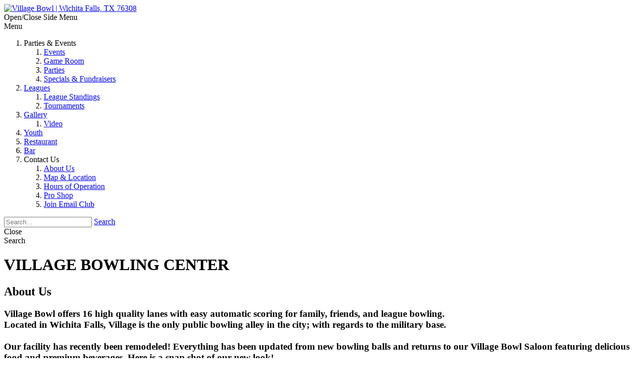

--- FILE ---
content_type: text/html; charset=utf-8
request_url: https://villagebowl.net/contact-us/about-us
body_size: 8551
content:
<!DOCTYPE html>
<html  lang="en-US">
<head id="Head"><meta content="text/html; charset=UTF-8" http-equiv="Content-Type" />
<meta name="REVISIT-AFTER" content="1 DAYS" />
<meta name="RATING" content="GENERAL" />
<meta name="RESOURCE-TYPE" content="DOCUMENT" />
<meta content="text/javascript" http-equiv="Content-Script-Type" />
<meta content="text/css" http-equiv="Content-Style-Type" />

<!-- Google Tag Manager (noscript) -->
<noscript><iframe src="https://www.googletagmanager.com/ns.html?id=GTM-TDV3K8N"
height="0" width="0" style="display:none;visibility:hidden"></iframe></noscript>
<!-- End Google Tag Manager (noscript) -->

<title>
	About Us | Village Bowl | Wichita Falls, TX 76308
</title><meta id="MetaDescription" name="description" content="Village Bowl | Wichita Falls, TX 76308" /><meta id="MetaKeywords" name="keywords" content="Village Bowl | Wichita Falls, TX 76308" /><meta id="MetaRobots" name="robots" content="INDEX, FOLLOW" /><link href="/Resources/Shared/stylesheets/dnndefault/7.0.0/default.css?cdv=125" type="text/css" rel="stylesheet"/><link href="/Resources/Search/SearchSkinObjectPreview.css?cdv=125" type="text/css" rel="stylesheet"/><link href="/Portals/_default/Skins/Nova/common/bootstrap/css/bootstrap.min.css?cdv=125" type="text/css" rel="stylesheet"/><link href="/Portals/_default/Skins/Nova/common/fontawesome/css/all.min.css?cdv=125" type="text/css" rel="stylesheet"/><link href="/Portals/_default/Skins/Nova/common/css/base.css?cdv=125" type="text/css" rel="stylesheet"/><link href="/Portals/_default/Skins/Nova/skin.css?cdv=125" type="text/css" rel="stylesheet"/><link href="/Portals/_default/containers/nova/container.css?cdv=125" type="text/css" rel="stylesheet"/><link href="/Portals/0/portal.css?cdv=125" type="text/css" rel="stylesheet"/><script src="/Resources/libraries/jQuery/03_07_01/jquery.js?cdv=125" type="text/javascript"></script><script src="/Resources/libraries/jQuery-Migrate/03_04_01/jquery-migrate.js?cdv=125" type="text/javascript"></script><script src="/Resources/libraries/jQuery-UI/01_13_02/jquery-ui.min.js?cdv=125" type="text/javascript"></script><link id="skinStyleCss_Nova_style_custom_spkcai1whe4" rel="stylesheet" type="text/css" href="/Portals/_default/Skins/Nova/assets/css/custom/spkcai1whe4.css" /><link rel='SHORTCUT ICON' href='/Portals/0/VillageBowl_favicon.ico?ver=NECwOL0trPj4KHKafRO70Q%3d%3d' type='image/x-icon' />  
        
			    <script type="text/javascript">
			      var _gaq = _gaq || [];
			      _gaq.push(['_setAccount', 'UA-73953413-77']);
			      _gaq.push(['_trackPageview']);
			      
			 
			      (function() {
				    var ga = document.createElement('script'); ga.type = 'text/javascript'; ga.async = true;
				    ga.src = ('https:' == document.location.protocol ? 'https://' : 'http://') + 'stats.g.doubleclick.net/dc.js';
				    var s = document.getElementsByTagName('script')[0]; s.parentNode.insertBefore(ga, s);
			      })();
			    </script>
        
		  <meta name="viewport" content="width=device-width,initial-scale=1" /></head>
<body id="Body">

    <form method="post" action="/contact-us/about-us" id="Form" enctype="multipart/form-data">
<div class="aspNetHidden">
<input type="hidden" name="__EVENTTARGET" id="__EVENTTARGET" value="" />
<input type="hidden" name="__EVENTARGUMENT" id="__EVENTARGUMENT" value="" />
<input type="hidden" name="__VIEWSTATE" id="__VIEWSTATE" value="fqG+cGzrV8L8iewa2htj+YGLz8DgJRFKbs8Aw1W6Esy6fvfsM+54SoDKnD2CkeAfu6IW5sHRfydIsrpDFAMLXa7g9sT8xEAVpddW3m0mehOFBMbTafljY2RAxlJanHqHnPRl1BFWVi4ig7tmSVOwwzTYK+KXWzszZkVIx/hm0zKg0DlGkr3AENmaiC/RHBisN4VB2+03/TkIxZOMAJvQeTklZIUNPz67OBlbmg==" />
</div>

<script type="text/javascript">
//<![CDATA[
var theForm = document.forms['Form'];
if (!theForm) {
    theForm = document.Form;
}
function __doPostBack(eventTarget, eventArgument) {
    if (!theForm.onsubmit || (theForm.onsubmit() != false)) {
        theForm.__EVENTTARGET.value = eventTarget;
        theForm.__EVENTARGUMENT.value = eventArgument;
        theForm.submit();
    }
}
//]]>
</script>


<script src="/WebResource.axd?d=pynGkmcFUV3DxBYXbQwdn22QHxJWh2Vs1PNg_nwzuzSzay7jfSZ6o1qcdBw1&amp;t=638901346200000000" type="text/javascript"></script>


<script src="/ScriptResource.axd?d=NJmAwtEo3IpnYaGQlo6LkEUs1u5L0kwYldVRiJFFzwg9I_0pbm7etLa5he1Ns0PGZEZESlBdf1zcKzNL-REut_Scq5UPHYyliFvS34KfLTispcveXA7KH9rvX24HXjD9dBH3dg2&amp;t=345ad968" type="text/javascript"></script>
<script src="/ScriptResource.axd?d=dwY9oWetJoIKqcdHKMMTNuimFbqSGEiTLtSsvORgujh69JfW1m-n_rti8edokDVt5tWrgI7imwBN-9zpbhpwTzEkwtpliT2MAyW_Y0YoAKQZo2outQM9IPceDl1qcg9w_5BKrAHx5BgZeyLe0&amp;t=345ad968" type="text/javascript"></script>
<div class="aspNetHidden">

	<input type="hidden" name="__VIEWSTATEGENERATOR" id="__VIEWSTATEGENERATOR" value="CA0B0334" />
	<input type="hidden" name="__VIEWSTATEENCRYPTED" id="__VIEWSTATEENCRYPTED" value="" />
	<input type="hidden" name="__EVENTVALIDATION" id="__EVENTVALIDATION" value="xIynlkMO2fiOVM+jtqC6AN/Pj1MQ5Rg2Q56zFJnKXKaDVaQI4vFGUeMWAaM2eTIetoQgiWbJNQCZtsgAuep3ZhRYA2nc6wQdjoeTMrnFnNl69NvhO8bFjRRc+DlN0vRjS72qd7EEWmk080W/1pEyv7BPb58=" />
</div><script src="/js/dnn.js?cdv=125" type="text/javascript"></script><script src="/js/dnn.modalpopup.js?cdv=125" type="text/javascript"></script><script src="/Portals/_default/Skins/Nova/common/bootstrap/js/bootstrap.bundle.min.js?cdv=125" type="text/javascript"></script><script src="/Portals/_default/Skins/Nova/common/js/main.js?cdv=125" type="text/javascript"></script><script src="/js/dnncore.js?cdv=125" type="text/javascript"></script><script src="/Resources/Search/SearchSkinObjectPreview.js?cdv=125" type="text/javascript"></script><script src="/js/dnn.servicesframework.js?cdv=125" type="text/javascript"></script>
<script type="text/javascript">
//<![CDATA[
Sys.WebForms.PageRequestManager._initialize('ScriptManager', 'Form', [], [], [], 90, '');
//]]>
</script>

        
        
        


<!-- loader_StyleWizardTemplateSection --><!-- loader_StyleWizardTemplateSectionEnd -->
<!-- header_StyleWizardTemplateSection -->
<div class="eds_logoFixedHeaderTriggerContainer">
	<div class="eds_fixedLogoContainer">
		<a id="dnn_dnnLOGO_hypLogo" title="Village Bowl | Wichita Falls, TX 76308" aria-label="Village Bowl | Wichita Falls, TX 76308" href="https://villagebowl.net/"><img id="dnn_dnnLOGO_imgLogo" src="/Portals/0/VB_mainLogo.jpg?ver=eWL_csLrgGKxyi3n1e6ffQ%3d%3d" alt="Village Bowl | Wichita Falls, TX 76308" /></a>
	</div>
	<span class="eds_headerTrigger eds_leftFixedheaderTrigger" tabindex="0">Open/Close Side Menu</span>
</div>
<div class="eds_menuType1">
	<div class="responsAbilityMenu">
		<div class="raMenuTriggerWrapper">
			<span class="raMenuTrigger" tabindex="0">
				<span tabindex="0">Menu</span>
			</span>
		</div>
		<nav class="raMenuWrapper"><ol><li class="edsmm_menuItem edsmm_first edsmm_hasChild PartiesampEvents edsmm_disabled"><span><span class="edsmm_itemContainer">Parties &amp; Events</span><span class="edsmm_childIndicator"></span></span><div class="edsmm_level_1"><div class="edsmm_menuListsContainer"><ol><li class="edsmm_menuItem edsmm_first Events"><span><a class="edsmm_itemContainer" href="https://villagebowl.net/Parties-Events/Events">Events</a><span class="edsmm_childIndicator"></span></span></li><li class="edsmm_menuItem GameRoom"><span><a class="edsmm_itemContainer" href="https://villagebowl.net/Parties-Events/Game-Room">Game Room</a><span class="edsmm_childIndicator"></span></span></li><li class="edsmm_menuItem Parties"><span><a class="edsmm_itemContainer" href="https://villagebowl.net/Parties-Events/Parties">Parties</a><span class="edsmm_childIndicator"></span></span></li><li class="edsmm_menuItem edsmm_last SpecialsampFundraisers"><span><a class="edsmm_itemContainer" href="https://villagebowl.net/Parties-Events/Specials-Fundraisers">Specials &amp; Fundraisers</a><span class="edsmm_childIndicator"></span></span></li></ol></div></div></li><li class="edsmm_menuItem edsmm_hasChild Leagues"><span><a class="edsmm_itemContainer" href="https://villagebowl.net/Leagues">Leagues</a><span class="edsmm_childIndicator"></span></span><div class="edsmm_level_1"><div class="edsmm_menuListsContainer"><ol><li class="edsmm_menuItem edsmm_first LeagueStandings"><span><a class="edsmm_itemContainer" href="https://villagebowl.net/Leagues/League-Standings">League Standings</a><span class="edsmm_childIndicator"></span></span></li><li class="edsmm_menuItem edsmm_last Tournaments"><span><a class="edsmm_itemContainer" href="https://villagebowl.net/Leagues/Tournaments">Tournaments</a><span class="edsmm_childIndicator"></span></span></li></ol></div></div></li><li class="edsmm_menuItem edsmm_hasChild Gallery"><span><a class="edsmm_itemContainer" href="https://villagebowl.net/Gallery">Gallery</a><span class="edsmm_childIndicator"></span></span><div class="edsmm_level_1"><div class="edsmm_menuListsContainer"><ol><li class="edsmm_menuItem edsmm_first edsmm_last Video"><span><a class="edsmm_itemContainer" href="https://villagebowl.net/Gallery/Video">Video</a><span class="edsmm_childIndicator"></span></span></li></ol></div></div></li><li class="edsmm_menuItem Youth"><span><a class="edsmm_itemContainer" href="https://villagebowl.net/Youth">Youth</a><span class="edsmm_childIndicator"></span></span></li><li class="edsmm_menuItem Restaurant"><span><a class="edsmm_itemContainer" href="https://villagebowl.net/Restaurant">Restaurant</a><span class="edsmm_childIndicator"></span></span></li><li class="edsmm_menuItem Bar"><span><a class="edsmm_itemContainer" href="https://villagebowl.net/Bar">Bar</a><span class="edsmm_childIndicator"></span></span></li><li class="edsmm_menuItem edsmm_last edsmm_hasChild edsmm_active ContactUs edsmm_disabled"><span><span class="edsmm_itemContainer">Contact Us</span><span class="edsmm_childIndicator"></span></span><div class="edsmm_level_1"><div class="edsmm_menuListsContainer"><ol><li class="edsmm_menuItem edsmm_first edsmm_active AboutUs"><span><a class="edsmm_itemContainer" href="https://villagebowl.net/Contact-Us/About-Us">About Us</a><span class="edsmm_childIndicator"></span></span></li><li class="edsmm_menuItem MapampLocation"><span><a class="edsmm_itemContainer" href="https://villagebowl.net/Contact-Us/Map-Location">Map &amp; Location</a><span class="edsmm_childIndicator"></span></span></li><li class="edsmm_menuItem HoursofOperation"><span><a class="edsmm_itemContainer" href="https://villagebowl.net/Contact-Us/Hours-of-Operation">Hours of Operation</a><span class="edsmm_childIndicator"></span></span></li><li class="edsmm_menuItem ProShop"><span><a class="edsmm_itemContainer" href="https://villagebowl.net/Contact-Us/Pro-Shop">Pro Shop</a><span class="edsmm_childIndicator"></span></span></li><li class="edsmm_menuItem edsmm_last JoinEmailClub"><span><a class="edsmm_itemContainer" href="https://villagebowl.net/Contact-Us/Join-Email-Club">Join Email Club</a><span class="edsmm_childIndicator"></span></span></li></ol></div></div></li></ol></nav>
	</div>
</div>
<div class="eds_searchContainer">
	<div>
		<span id="dnn_dnnSearch_ClassicSearch">
    
    
    <span class="searchInputContainer" data-moreresults="See More Results" data-noresult="No Results Found">
        <input name="dnn$dnnSearch$txtSearch" type="text" maxlength="255" size="20" id="dnn_dnnSearch_txtSearch" class="NormalTextBox" aria-label="Search" autocomplete="off" placeholder="Search..." />
        <a class="dnnSearchBoxClearText" title="Clear search text"></a>
    </span>
    <a id="dnn_dnnSearch_cmdSearch" class="SearchButton" href="javascript:__doPostBack(&#39;dnn$dnnSearch$cmdSearch&#39;,&#39;&#39;)">Search</a>
</span>


<script type="text/javascript">
    $(function() {
        if (typeof dnn != "undefined" && typeof dnn.searchSkinObject != "undefined") {
            var searchSkinObject = new dnn.searchSkinObject({
                delayTriggerAutoSearch : 400,
                minCharRequiredTriggerAutoSearch : 2,
                searchType: 'S',
                enableWildSearch: true,
                cultureCode: 'en-US',
                portalId: -1
                }
            );
            searchSkinObject.init();
            
            
            // attach classic search
            var siteBtn = $('#dnn_dnnSearch_SiteRadioButton');
            var webBtn = $('#dnn_dnnSearch_WebRadioButton');
            var clickHandler = function() {
                if (siteBtn.is(':checked')) searchSkinObject.settings.searchType = 'S';
                else searchSkinObject.settings.searchType = 'W';
            };
            siteBtn.on('change', clickHandler);
            webBtn.on('change', clickHandler);
            
            
        }
    });
</script>

	</div>
	<span class="eds_searchClose">Close</span>
</div>
<header class="eds_leftFixedheader">
	<div>
		<div>
			<div id="dnn_sideHeaderTopPane" class="eds_sideHeaderPane eds_sideHeaderTop DNNEmptyPane"></div>
			<div class="eds_language">
				<div class="language-object" >


</div>
			</div>
			<div class="eds_userLogin">
				

				
			</div>
			<div class="eds_searchTrigger eds_search1Toggle">Search</div>
			<div id="dnn_sideHeaderBottomPane" class="eds_sideHeaderPane eds_sideHeaderBottom DNNEmptyPane"></div>
		</div>
	</div>
</header>
<div class="eds_fixedHeaderContent eds_headerHeight" data-placeholder-selector=".eds_headerHeightHolder">
	<div id="dnn_headerWide" class="eds_headerContent DNNEmptyPane"></div>
	<!-- pageDetails_StyleWizardTemplateSection --><!-- pageDetails_StyleWizardTemplateSectionEnd -->
</div>
<div class="eds_headerHeightHolder"></div>
<!-- header_StyleWizardTemplateSectionEnd -->
<p id="MainContent" tabindex="-1"></p>
<div class="EasyDNNSkin_Nova">
	<div class="container">
		<div class="row">
			<div id="dnn_subHeaderWide" class="col-sm-12 eds_subHeaderWide DNNEmptyPane"></div>
		</div>
	</div>
	<main>
		<div class="container">
			<div class="row">
				<div id="dnn_ContentPane" class="col-sm-12"><div class="DnnModule DnnModule-DNN_HTML DnnModule-695"><a name="695"></a></div></div>
			</div>
			<div class="row">
				<div id="dnn_leftPane" class="col-sm-8 DNNEmptyPane"></div>
				<div id="dnn_sidebarPane" class="col-sm-4 DNNEmptyPane"></div>
			</div>
			<div class="row">
				<div id="dnn_sidebarLeftPane" class="col-sm-4 DNNEmptyPane"></div>
				<div id="dnn_rightPane" class="col-sm-8 DNNEmptyPane"></div>
			</div>
			<div class="row">
				<div id="dnn_contentLeftPane" class="col-sm-4 DNNEmptyPane"></div>
				<div id="dnn_contentMiddlePane" class="col-sm-4 DNNEmptyPane"></div>
				<div id="dnn_contentRightPane" class="col-sm-4 DNNEmptyPane"></div>
			</div>
		</div>
		<div id="dnn_ContentPaneWide"><div class="DnnModule DnnModule-EasyDNNBlockBuilder DnnModule-696"><a name="696"></a>
<div class="eds_containers_Nova eds_templateGroup_noTitle eds_template_NoTitleNoPadding eds_noPadding">
	<div id="dnn_ctr696_ContentPane"><!-- Start_Module_696 --><div id="dnn_ctr696_ModuleContent" class="DNNModuleContent ModEasyDNNBlockBuilderC">
	
<div id="main-content-696" class="edsBB__wrapper" data-moduleid="696">
	<div class="container">
									<div class="row">
										<div class="col-sm-12" data-col="12">

<h1 class="text-center pb-3 mt-5 pt-4">VILLAGE BOWLING CENTER</h1>
<h2 class="eds_customFont text-center eds_mediumLargeText eds_darkText eds_customFont mb-5 pb-4">About Us</h2>
</div>
									</div>
								</div>
							<div class="container">
	<div class="row align-items-center">
		
		<div class="col-sm-8" data-col="8">
			

				<div class="eds_box_7">
					<h3 class="eds_boxtitle text-muted text-center"><p><strong>Village Bowl offers&nbsp;16 high quality lanes with easy automatic scoring for family, friends, and league bowling.<br></strong><strong>Located in Wichita Falls, Village is the only public bowling alley in the city; with regards to the military base.<br><br>Our facility has recently been remodeled! Everything has been updated from new bowling balls and returns to our Village Bowl Saloon featuring delicious food and premium beverages. Here is a snap shot of our new look!</strong></p></h3>
					
				</div>
			
		</div>
		<div class="col-sm-4" data-col="4">
			


				<img alt="center logo" class="img-fluid" src="/Portals/0/BlockBuilderImages/696/VillageBowl-03.jpg">
			
		</div>
	</div>
</div>

<div class="container pt-3">
	<div class="row">
		<div class="col-sm-12" data-col="12">

<div class="eds_box_1">
	<p><img alt="sneak peak" class="img-fluid mx-auto d-block" src="/Portals/0/BlockBuilderImages/696/sneakpeekpic.jpg"></p><p>We make it fun for everyone here at Village Bowl.&nbsp;<br>Whether you are looking to join a league, have a party, or just bowl for fun, we do it all.&nbsp;<br>We even offer fundraising events for local clubs and organizations! Our electronic scoring system is easy to use and convenient. Lanes fit 6-8 players comfortably and our friendly staff is readily available to answer any questions you may have during your experience.</p>
<p>We offer a daily pro-shop which can help you with any ball maintenance, accessory questions, or merchandise sales.<br>Laser bowling is every weekend and we offer discounts to our active duty military, seniors, and college students.</p>
<p>Come by and see us today for a friendly, fun, family experience!</p><p><br></p>
</div>
</div>
	</div>
</div>


<div class="container">
	<div class="row">
		<div class="col-sm-12" data-col="12">

<div class="py-4"></div>
</div>
	</div>
</div>
	
	

	
	
	
</div>


</div><!-- End_Module_696 --></div>
</div>
</div></div>
		<div class="eds_content2Background">
			<div class="container">
				<div class="row">
					<div id="dnn_contentPane2" class="col-sm-12 DNNEmptyPane"></div>
				</div>
				<div class="row">
					<div id="dnn_leftPane2" class="col-sm-6 DNNEmptyPane"></div>
					<div id="dnn_rightPane2" class="col-sm-6 DNNEmptyPane"></div>
				</div>
				<div class="row">
					<div id="dnn_threeColumnLeftPane2" class="col-sm-4 DNNEmptyPane"></div>
					<div id="dnn_threeColumnMiddlePane2" class="col-sm-4 DNNEmptyPane"></div>
					<div id="dnn_threeColumnRightPane2" class="col-sm-4 DNNEmptyPane"></div>
				</div>
			</div>
			<div id="dnn_contentPane2wide" class="DNNEmptyPane"></div>
		</div>
		<div class="container">
			<div class="row">
				<div id="dnn_contentPane3" class="eds_contentBellow2 col-sm-12 DNNEmptyPane"></div>
			</div>
		</div>
		<div class="eds_paralaxBackground eds_pBackground1">
			<div class="container">
				<div class="row">
					<div id="dnn_contentPane4" class="col-sm-12 DNNEmptyPane"></div>
					<div id="dnn_leftPane4" class="col-sm-8 DNNEmptyPane"></div>
					<div id="dnn_sidebarPane4" class="col-sm-4 DNNEmptyPane"></div>
				</div>
			</div>
			<div id="dnn_contentPane4wide" class="DNNEmptyPane"></div>
		</div>
		<div class="container">
			<div class="row">
				<div id="dnn_sidebarPane5" class="col-sm-4 eds_container DNNEmptyPane"></div>
				<div id="dnn_rightPane5" class="col-sm-8 eds_container DNNEmptyPane"></div>
			</div>
			<div class="row">
				<div id="dnn_contentPane5" class="col-sm-12 DNNEmptyPane"></div>
			</div>
		</div>
		<div class="eds_content6Background">
			<div class="container">
				<div class="row">
					<div id="dnn_contentPane6" class="col-sm-12 DNNEmptyPane"></div>
				</div>
			</div>
		</div>
		<div class="eds_paralaxBackground eds_pBackground2">
			<div class="container">
				<div class="row">
					<div id="dnn_contentPane7" class="col-sm-12 DNNEmptyPane"></div>
				</div>
			</div>
			<div id="dnn_contentPane7wide" class="DNNEmptyPane"></div>
		</div>
		<div id="dnn_contentPane8Wide" class="DNNEmptyPane"></div>
		<div class="container">
			<div class="row">
				<div id="dnn_leftPane8" class="col-sm-8 DNNEmptyPane"></div>
				<div id="dnn_sidebarPane8" class="col-sm-4 DNNEmptyPane"></div>
			</div>
		</div>
		<div id="dnn_contentPane8" class="container DNNEmptyPane"></div>
		<div class="container">
			<div class="row">
				<div id="dnn_sidebarLeftPane8" class="col-sm-4 DNNEmptyPane"></div>
				<div id="dnn_rightPane8" class="col-sm-8 DNNEmptyPane"></div>
			</div>
		</div>
		<div class="eds_bottomBannerBg">
			<div class="container">
				<div class="row">
					<div id="dnn_BottomBanner" class="col-sm-12"><div class="DnnModule DnnModule-EasyDNNBlockBuilder DnnModule-690"><a name="690"></a>
<div class="eds_containers_Nova eds_templateGroup_noTitle eds_template_NoTitleNoPadding eds_noPadding">
	<div id="dnn_ctr690_ContentPane"><!-- Start_Module_690 --><div id="dnn_ctr690_ModuleContent" class="DNNModuleContent ModEasyDNNBlockBuilderC">
	
<div id="main-content-690" class="edsBB__wrapper" data-moduleid="690">
	<div class="pt-5">
	<div class="row">
		<div class="col-md-12" data-col="12">
			
				<div class="row pt-3 pb-3">
					<div class="col-md-4">
						<h4 class="mb-3 eds_primaryColor">Get In Touch</h4>
						<span role="presentation" class="fas fa-home eds_primaryColor fa-2x mr-2 mb-3"></span>
						<span class="eds_primaryColor mb-3">4022 Kemp Blvd</span><br>
						<span class="eds_primaryColor mr-2 mb-3">Wichita Falls, TX 76308</span><br>
						<span role="presentation" class="fas fa-phone eds_primaryColor fa-2x mr-2 mb-3"></span>
						<span class="eds_primaryColor mb-3">940-696-BOWL</span><br>
						<span role="presentation" class="far fa-envelope eds_primaryColor fa-2x mr-2"></span>
						<a class="eds_primaryColor" href="/contact-us/map-location" aria-label="Link to contact us">Contact us</a>
					</div>

					<div class="col-md-4">
						<h4 class="mb-3 eds_primaryColor">Quick Links</h4>
						<nav aria-label="Footer navigation">
							<ul>
								<li><a class="eds_primaryColor" aria-label="Link to Contact page" href="/contact-us/about-us">About Us</a></li>
								<li><a class="eds_primaryColor" aria-label="Link to Leagues page" href="/leagues">Leagues</a></li>
								<li><a class="eds_primaryColor" aria-label="Link to Parties page" href="/Parties-Events/Parties">Parties</a></li>
								<li><a class="eds_primaryColor" aria-label="Link to Youth page" href="/youth">Youth</a></li>
								<li><a class="eds_primaryColor" aria-label="Link to Youth page" href="/Parties-Events/Specials-Fundraisers">Specials</a></li>
								<li><a class="eds_primaryColor" aria-label="Link to Email Club page" href="/contact-us/join-email-club">Join Email Club</a></li>
							</ul>
						</nav>
					</div>
					<div class="col-md-4">
						
							<img class="img-fluid mx-auto d-block" src="/Portals/0/VB_mainLogo.jpg" alt="main logo" style="width: 50%;">
			
			</div>
			</div>
			
			</div>
			</div>
			</div>
	
	

	
	
	
</div>


</div><!-- End_Module_690 --></div>
</div>
</div></div>
				</div>
			</div>
		</div>
		<div class="container">
			<div class="row">
				<div id="dnn_BottomPane1" class="col-sm-12 DNNEmptyPane"></div>
			</div>
		</div>
		<div id="dnn_BottomPane2Wide" class="eds_bottomPane2Wide DNNEmptyPane"></div>
		<div class="container">
			<div class="row">
				<div id="dnn_BottomPane3" class="col-sm-12 DNNEmptyPane"></div>
			</div>
		</div>
	</main>
</div>
<!-- footer_StyleWizardTemplateSection -->
<footer class="eds_footer eds_footer3">
	<div class="container-fluid">
		<div class="row">
			<div class="col-md-4">
				<div id="dnn_FooterPane1" class="eds_footerPane DNNEmptyPane"></div>
			</div>
			<div class="col-md-4">
				<div id="dnn_FooterPane2" class="eds_footerPane DNNEmptyPane"></div>
			</div>
			<div class="col-md-4">
				<div id="dnn_FooterPane3" class="eds_footerPane DNNEmptyPane"></div>
			</div>
		</div>
	</div>
	<div class="eds_footerBottom clearfix">
		<div class="container-fluid">
			<ul class="eds_copyRight float-left">
				<li><span id="dnn_dnnCopyright_lblCopyright" class="SkinObject">Copyright 2026 by Village Bowl</span>
</li>
				<li><a id="dnn_dnnTerms_hypTerms" class="SkinObject" rel="nofollow" href="https://villagebowl.net/Terms">Terms Of Use</a></li>
				<li><a id="dnn_dnnPrivacy_hypPrivacy" class="SkinObject" rel="nofollow" href="https://villagebowl.net/Privacy">Privacy Statement</a></li>
			</ul>
			<div id="dnn_FooterBottom" class="float-right DNNEmptyPane"></div>
		</div>
	</div>
</footer>
<!-- footer_StyleWizardTemplateSectionEnd -->
<a data-options='{ "speed": 700,"easing": "easeOutQuint","updateURL": false }' aria-label="Skip To Top" href="#" class="eds_scrollTo eds_backToTop"><span>Back To Top</span></a>


<!--CDF(Css|/Portals/_default/Skins/Nova/common/bootstrap/css/bootstrap.min.css?cdv=125|DnnPageHeaderProvider|11)-->
<!--CDF(Css|/Portals/_default/Skins/Nova/common/fontawesome/css/all.min.css?cdv=125|DnnPageHeaderProvider|12)-->
<!--CDF(Css|/Portals/_default/Skins/Nova/common/css/base.css?cdv=125|DnnPageHeaderProvider|13)-->


<!--CDF(Javascript|/Portals/_default/Skins/Nova/common/bootstrap/js/bootstrap.bundle.min.js?cdv=125|DnnBodyProvider|100)-->
<!--CDF(Javascript|/Portals/_default/Skins/Nova/common/js/main.js?cdv=125|DnnBodyProvider|100)-->

        <input name="ScrollTop" type="hidden" id="ScrollTop" />
        <input name="__dnnVariable" type="hidden" id="__dnnVariable" autocomplete="off" value="`{`__scdoff`:`1`,`sf_siteRoot`:`/`,`sf_tabId`:`148`}" />
        <input name="__RequestVerificationToken" type="hidden" value="J-o2xJaNf8boRt27_ahxm7QnjAvJgGi5q_2STHW5vh6NjoOGCFmy3wIUDWd3XAy8AScx4A2" />
    </form>
    <!--CDF(Javascript|/js/dnncore.js?cdv=125|DnnBodyProvider|100)--><!--CDF(Javascript|/js/dnn.modalpopup.js?cdv=125|DnnBodyProvider|50)--><!--CDF(Css|/Resources/Shared/stylesheets/dnndefault/7.0.0/default.css?cdv=125|DnnPageHeaderProvider|5)--><!--CDF(Css|/Portals/_default/Skins/Nova/skin.css?cdv=125|DnnPageHeaderProvider|15)--><!--CDF(Css|/Portals/_default/containers/nova/container.css?cdv=125|DnnPageHeaderProvider|25)--><!--CDF(Css|/Portals/_default/containers/nova/container.css?cdv=125|DnnPageHeaderProvider|25)--><!--CDF(Css|/Portals/_default/containers/nova/container.css?cdv=125|DnnPageHeaderProvider|25)--><!--CDF(Css|/Portals/0/portal.css?cdv=125|DnnPageHeaderProvider|35)--><!--CDF(Css|/Resources/Search/SearchSkinObjectPreview.css?cdv=125|DnnPageHeaderProvider|10)--><!--CDF(Javascript|/Resources/Search/SearchSkinObjectPreview.js?cdv=125|DnnBodyProvider|100)--><!--CDF(Javascript|/js/dnn.js?cdv=125|DnnBodyProvider|12)--><!--CDF(Javascript|/js/dnn.servicesframework.js?cdv=125|DnnBodyProvider|100)--><!--CDF(Javascript|/Resources/libraries/jQuery-Migrate/03_04_01/jquery-migrate.js?cdv=125|DnnPageHeaderProvider|6)--><!--CDF(Javascript|/Resources/libraries/jQuery-UI/01_13_02/jquery-ui.min.js?cdv=125|DnnPageHeaderProvider|10)--><!--CDF(Javascript|/Resources/libraries/jQuery/03_07_01/jquery.js?cdv=125|DnnPageHeaderProvider|5)-->
    
</body>
</html>
